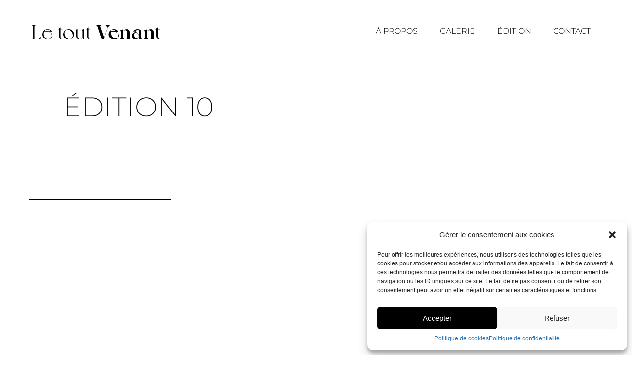

--- FILE ---
content_type: text/css
request_url: https://letoutvenant.com/wp-content/uploads/elementor/css/post-240.css?ver=1768965184
body_size: 1325
content:
.elementor-240 .elementor-element.elementor-element-1a34650d:not(.elementor-motion-effects-element-type-background), .elementor-240 .elementor-element.elementor-element-1a34650d > .elementor-motion-effects-container > .elementor-motion-effects-layer{background-color:var( --e-global-color-50b259d );}.elementor-240 .elementor-element.elementor-element-1a34650d > .elementor-container{min-height:125px;}.elementor-240 .elementor-element.elementor-element-1a34650d{border-style:solid;border-width:0px 0px 0px 0px;border-color:#E7E7E7;transition:background 0.3s, border 0.3s, border-radius 0.3s, box-shadow 0.3s;padding:0% 5% 0% 5%;}.elementor-240 .elementor-element.elementor-element-1a34650d > .elementor-background-overlay{transition:background 0.3s, border-radius 0.3s, opacity 0.3s;}.elementor-bc-flex-widget .elementor-240 .elementor-element.elementor-element-10ef98c.elementor-column .elementor-widget-wrap{align-items:center;}.elementor-240 .elementor-element.elementor-element-10ef98c.elementor-column.elementor-element[data-element_type="column"] > .elementor-widget-wrap.elementor-element-populated{align-content:center;align-items:center;}.elementor-240 .elementor-element.elementor-element-10ef98c > .elementor-element-populated{padding:0px 0px 0px 0px;}.elementor-widget-global .elementor-heading-title{font-family:var( --e-global-typography-primary-font-family ), Sans-serif;font-size:var( --e-global-typography-primary-font-size );font-weight:var( --e-global-typography-primary-font-weight );text-transform:var( --e-global-typography-primary-text-transform );line-height:var( --e-global-typography-primary-line-height );color:var( --e-global-color-primary );}.elementor-240 .elementor-element.elementor-global-391 .elementor-heading-title{font-family:"Voyage", Sans-serif;font-size:42px;font-weight:normal;text-transform:none;line-height:1em;letter-spacing:1px;}.elementor-bc-flex-widget .elementor-240 .elementor-element.elementor-element-6f78c5ae.elementor-column .elementor-widget-wrap{align-items:center;}.elementor-240 .elementor-element.elementor-element-6f78c5ae.elementor-column.elementor-element[data-element_type="column"] > .elementor-widget-wrap.elementor-element-populated{align-content:center;align-items:center;}.elementor-240 .elementor-element.elementor-element-6f78c5ae > .elementor-element-populated{padding:0px 0px 0px 0px;}.elementor-widget-nav-menu .elementor-nav-menu .elementor-item{font-family:var( --e-global-typography-primary-font-family ), Sans-serif;font-size:var( --e-global-typography-primary-font-size );font-weight:var( --e-global-typography-primary-font-weight );text-transform:var( --e-global-typography-primary-text-transform );line-height:var( --e-global-typography-primary-line-height );}.elementor-widget-nav-menu .elementor-nav-menu--main .elementor-item{color:var( --e-global-color-text );fill:var( --e-global-color-text );}.elementor-widget-nav-menu .elementor-nav-menu--main .elementor-item:hover,
					.elementor-widget-nav-menu .elementor-nav-menu--main .elementor-item.elementor-item-active,
					.elementor-widget-nav-menu .elementor-nav-menu--main .elementor-item.highlighted,
					.elementor-widget-nav-menu .elementor-nav-menu--main .elementor-item:focus{color:var( --e-global-color-accent );fill:var( --e-global-color-accent );}.elementor-widget-nav-menu .elementor-nav-menu--main:not(.e--pointer-framed) .elementor-item:before,
					.elementor-widget-nav-menu .elementor-nav-menu--main:not(.e--pointer-framed) .elementor-item:after{background-color:var( --e-global-color-accent );}.elementor-widget-nav-menu .e--pointer-framed .elementor-item:before,
					.elementor-widget-nav-menu .e--pointer-framed .elementor-item:after{border-color:var( --e-global-color-accent );}.elementor-widget-nav-menu{--e-nav-menu-divider-color:var( --e-global-color-text );}.elementor-widget-nav-menu .elementor-nav-menu--dropdown .elementor-item, .elementor-widget-nav-menu .elementor-nav-menu--dropdown  .elementor-sub-item{font-family:var( --e-global-typography-accent-font-family ), Sans-serif;font-size:var( --e-global-typography-accent-font-size );font-weight:var( --e-global-typography-accent-font-weight );text-transform:var( --e-global-typography-accent-text-transform );}.elementor-240 .elementor-element.elementor-element-182cef66 .elementor-menu-toggle{margin-left:auto;background-color:var( --e-global-color-50b259d );}.elementor-240 .elementor-element.elementor-element-182cef66 .elementor-nav-menu .elementor-item{font-family:var( --e-global-typography-828de74-font-family ), Sans-serif;font-size:var( --e-global-typography-828de74-font-size );font-weight:var( --e-global-typography-828de74-font-weight );text-transform:var( --e-global-typography-828de74-text-transform );}.elementor-240 .elementor-element.elementor-element-182cef66 .elementor-nav-menu--main .elementor-item{color:var( --e-global-color-primary );fill:var( --e-global-color-primary );padding-left:20px;padding-right:20px;}.elementor-240 .elementor-element.elementor-element-182cef66 .elementor-nav-menu--main .elementor-item:hover,
					.elementor-240 .elementor-element.elementor-element-182cef66 .elementor-nav-menu--main .elementor-item.elementor-item-active,
					.elementor-240 .elementor-element.elementor-element-182cef66 .elementor-nav-menu--main .elementor-item.highlighted,
					.elementor-240 .elementor-element.elementor-element-182cef66 .elementor-nav-menu--main .elementor-item:focus{color:var( --e-global-color-primary );fill:var( --e-global-color-primary );}.elementor-240 .elementor-element.elementor-element-182cef66 .elementor-nav-menu--main .elementor-item.elementor-item-active{color:var( --e-global-color-154d4a3 );}.elementor-240 .elementor-element.elementor-element-182cef66{--e-nav-menu-horizontal-menu-item-margin:calc( 5px / 2 );--nav-menu-icon-size:20px;}.elementor-240 .elementor-element.elementor-element-182cef66 .elementor-nav-menu--main:not(.elementor-nav-menu--layout-horizontal) .elementor-nav-menu > li:not(:last-child){margin-bottom:5px;}.elementor-240 .elementor-element.elementor-element-182cef66 .elementor-nav-menu--dropdown a, .elementor-240 .elementor-element.elementor-element-182cef66 .elementor-menu-toggle{color:#000000;fill:#000000;}.elementor-240 .elementor-element.elementor-element-182cef66 .elementor-nav-menu--dropdown{background-color:var( --e-global-color-50b259d );}.elementor-240 .elementor-element.elementor-element-182cef66 .elementor-nav-menu--dropdown a:hover,
					.elementor-240 .elementor-element.elementor-element-182cef66 .elementor-nav-menu--dropdown a:focus,
					.elementor-240 .elementor-element.elementor-element-182cef66 .elementor-nav-menu--dropdown a.elementor-item-active,
					.elementor-240 .elementor-element.elementor-element-182cef66 .elementor-nav-menu--dropdown a.highlighted,
					.elementor-240 .elementor-element.elementor-element-182cef66 .elementor-menu-toggle:hover,
					.elementor-240 .elementor-element.elementor-element-182cef66 .elementor-menu-toggle:focus{color:var( --e-global-color-154d4a3 );}.elementor-240 .elementor-element.elementor-element-182cef66 .elementor-nav-menu--dropdown a:hover,
					.elementor-240 .elementor-element.elementor-element-182cef66 .elementor-nav-menu--dropdown a:focus,
					.elementor-240 .elementor-element.elementor-element-182cef66 .elementor-nav-menu--dropdown a.elementor-item-active,
					.elementor-240 .elementor-element.elementor-element-182cef66 .elementor-nav-menu--dropdown a.highlighted{background-color:var( --e-global-color-50b259d );}.elementor-240 .elementor-element.elementor-element-182cef66 .elementor-nav-menu--dropdown a.elementor-item-active{color:#9E9E9E;background-color:var( --e-global-color-50b259d );}.elementor-240 .elementor-element.elementor-element-182cef66 .elementor-nav-menu--dropdown li:not(:last-child){border-style:solid;border-color:var( --e-global-color-primary );border-bottom-width:1px;}.elementor-240 .elementor-element.elementor-element-182cef66 div.elementor-menu-toggle{color:var( --e-global-color-primary );}.elementor-240 .elementor-element.elementor-element-182cef66 div.elementor-menu-toggle svg{fill:var( --e-global-color-primary );}.elementor-240 .elementor-element.elementor-element-182cef66 div.elementor-menu-toggle:hover, .elementor-240 .elementor-element.elementor-element-182cef66 div.elementor-menu-toggle:focus{color:var( --e-global-color-154d4a3 );}.elementor-240 .elementor-element.elementor-element-182cef66 div.elementor-menu-toggle:hover svg, .elementor-240 .elementor-element.elementor-element-182cef66 div.elementor-menu-toggle:focus svg{fill:var( --e-global-color-154d4a3 );}.elementor-240 .elementor-element.elementor-element-182cef66 .elementor-menu-toggle:hover, .elementor-240 .elementor-element.elementor-element-182cef66 .elementor-menu-toggle:focus{background-color:var( --e-global-color-50b259d );}.elementor-theme-builder-content-area{height:400px;}.elementor-location-header:before, .elementor-location-footer:before{content:"";display:table;clear:both;}@media(max-width:1024px){.elementor-240 .elementor-element.elementor-element-1a34650d{border-width:0px 0px 0px 0px;}.elementor-widget-global .elementor-heading-title{font-size:var( --e-global-typography-primary-font-size );line-height:var( --e-global-typography-primary-line-height );}.elementor-widget-nav-menu .elementor-nav-menu .elementor-item{font-size:var( --e-global-typography-primary-font-size );line-height:var( --e-global-typography-primary-line-height );}.elementor-widget-nav-menu .elementor-nav-menu--dropdown .elementor-item, .elementor-widget-nav-menu .elementor-nav-menu--dropdown  .elementor-sub-item{font-size:var( --e-global-typography-accent-font-size );}.elementor-240 .elementor-element.elementor-element-182cef66 .elementor-nav-menu .elementor-item{font-size:var( --e-global-typography-828de74-font-size );}.elementor-240 .elementor-element.elementor-element-182cef66 .elementor-nav-menu--main .elementor-item{padding-left:15px;padding-right:15px;}.elementor-240 .elementor-element.elementor-element-182cef66{--e-nav-menu-horizontal-menu-item-margin:calc( 0px / 2 );}.elementor-240 .elementor-element.elementor-element-182cef66 .elementor-nav-menu--main:not(.elementor-nav-menu--layout-horizontal) .elementor-nav-menu > li:not(:last-child){margin-bottom:0px;}}@media(max-width:767px){.elementor-240 .elementor-element.elementor-element-1a34650d > .elementor-container{min-height:80px;}.elementor-240 .elementor-element.elementor-element-1a34650d{border-width:0px 0px 1px 0px;padding:0px 10px 0px 10px;}.elementor-240 .elementor-element.elementor-element-10ef98c{width:85%;}.elementor-widget-global .elementor-heading-title{font-size:var( --e-global-typography-primary-font-size );line-height:var( --e-global-typography-primary-line-height );}.elementor-240 .elementor-element.elementor-global-391{text-align:start;}.elementor-240 .elementor-element.elementor-global-391 .elementor-heading-title{font-size:32px;}.elementor-240 .elementor-element.elementor-element-6f78c5ae{width:15%;}.elementor-widget-nav-menu .elementor-nav-menu .elementor-item{font-size:var( --e-global-typography-primary-font-size );line-height:var( --e-global-typography-primary-line-height );}.elementor-widget-nav-menu .elementor-nav-menu--dropdown .elementor-item, .elementor-widget-nav-menu .elementor-nav-menu--dropdown  .elementor-sub-item{font-size:var( --e-global-typography-accent-font-size );}.elementor-240 .elementor-element.elementor-element-182cef66 .elementor-nav-menu .elementor-item{font-size:var( --e-global-typography-828de74-font-size );}.elementor-240 .elementor-element.elementor-element-182cef66 .elementor-nav-menu--dropdown a{padding-top:22px;padding-bottom:22px;}.elementor-240 .elementor-element.elementor-element-182cef66 .elementor-menu-toggle{border-width:0px;border-radius:0px;}}@media(min-width:768px){.elementor-240 .elementor-element.elementor-element-10ef98c{width:29.952%;}.elementor-240 .elementor-element.elementor-element-6f78c5ae{width:70.048%;}}@media(max-width:1024px) and (min-width:768px){.elementor-240 .elementor-element.elementor-element-10ef98c{width:50%;}.elementor-240 .elementor-element.elementor-element-6f78c5ae{width:50%;}}/* Start Custom Fonts CSS */@font-face {
	font-family: 'Voyage';
	font-style: normal;
	font-weight: normal;
	font-display: auto;
	src: url('https://letoutvenant.com/wp-content/uploads/Voyage-Regular.ttf') format('truetype');
}
@font-face {
	font-family: 'Voyage';
	font-style: normal;
	font-weight: bold;
	font-display: auto;
	src: url('https://letoutvenant.com/wp-content/uploads/Voyage-Bold.ttf') format('truetype');
}
/* End Custom Fonts CSS */

--- FILE ---
content_type: text/css
request_url: https://letoutvenant.com/wp-content/uploads/elementor/css/post-235.css?ver=1768965184
body_size: 1286
content:
.elementor-235 .elementor-element.elementor-element-3dfb8225{margin-top:200px;margin-bottom:50px;padding:0% 5% 0% 5%;}.elementor-235 .elementor-element.elementor-element-7acd39c4 > .elementor-widget-wrap > .elementor-widget:not(.elementor-widget__width-auto):not(.elementor-widget__width-initial):not(:last-child):not(.elementor-absolute){margin-block-end:0px;}.elementor-235 .elementor-element.elementor-element-7acd39c4 > .elementor-element-populated{padding:0px 0px 0px 0px;}.elementor-235 .elementor-element.elementor-element-4244f78b{margin-top:0px;margin-bottom:0px;}.elementor-bc-flex-widget .elementor-235 .elementor-element.elementor-element-2df1e8a6.elementor-column .elementor-widget-wrap{align-items:center;}.elementor-235 .elementor-element.elementor-element-2df1e8a6.elementor-column.elementor-element[data-element_type="column"] > .elementor-widget-wrap.elementor-element-populated{align-content:center;align-items:center;}.elementor-235 .elementor-element.elementor-element-2df1e8a6 > .elementor-element-populated{padding:0px 0px 0px 0px;}.elementor-widget-global .elementor-heading-title{font-family:var( --e-global-typography-primary-font-family ), Sans-serif;font-size:var( --e-global-typography-primary-font-size );font-weight:var( --e-global-typography-primary-font-weight );text-transform:var( --e-global-typography-primary-text-transform );line-height:var( --e-global-typography-primary-line-height );color:var( --e-global-color-primary );}.elementor-235 .elementor-element.elementor-global-391 .elementor-heading-title{font-family:"Voyage", Sans-serif;font-size:42px;font-weight:normal;text-transform:none;line-height:1em;letter-spacing:1px;}.elementor-bc-flex-widget .elementor-235 .elementor-element.elementor-element-4403badd.elementor-column .elementor-widget-wrap{align-items:center;}.elementor-235 .elementor-element.elementor-element-4403badd.elementor-column.elementor-element[data-element_type="column"] > .elementor-widget-wrap.elementor-element-populated{align-content:center;align-items:center;}.elementor-235 .elementor-element.elementor-element-4403badd > .elementor-element-populated{padding:0px 0px 0px 0px;}.elementor-widget-nav-menu .elementor-nav-menu .elementor-item{font-family:var( --e-global-typography-primary-font-family ), Sans-serif;font-size:var( --e-global-typography-primary-font-size );font-weight:var( --e-global-typography-primary-font-weight );text-transform:var( --e-global-typography-primary-text-transform );line-height:var( --e-global-typography-primary-line-height );}.elementor-widget-nav-menu .elementor-nav-menu--main .elementor-item{color:var( --e-global-color-text );fill:var( --e-global-color-text );}.elementor-widget-nav-menu .elementor-nav-menu--main .elementor-item:hover,
					.elementor-widget-nav-menu .elementor-nav-menu--main .elementor-item.elementor-item-active,
					.elementor-widget-nav-menu .elementor-nav-menu--main .elementor-item.highlighted,
					.elementor-widget-nav-menu .elementor-nav-menu--main .elementor-item:focus{color:var( --e-global-color-accent );fill:var( --e-global-color-accent );}.elementor-widget-nav-menu .elementor-nav-menu--main:not(.e--pointer-framed) .elementor-item:before,
					.elementor-widget-nav-menu .elementor-nav-menu--main:not(.e--pointer-framed) .elementor-item:after{background-color:var( --e-global-color-accent );}.elementor-widget-nav-menu .e--pointer-framed .elementor-item:before,
					.elementor-widget-nav-menu .e--pointer-framed .elementor-item:after{border-color:var( --e-global-color-accent );}.elementor-widget-nav-menu{--e-nav-menu-divider-color:var( --e-global-color-text );}.elementor-widget-nav-menu .elementor-nav-menu--dropdown .elementor-item, .elementor-widget-nav-menu .elementor-nav-menu--dropdown  .elementor-sub-item{font-family:var( --e-global-typography-accent-font-family ), Sans-serif;font-size:var( --e-global-typography-accent-font-size );font-weight:var( --e-global-typography-accent-font-weight );text-transform:var( --e-global-typography-accent-text-transform );}.elementor-235 .elementor-element.elementor-element-46259a03 .elementor-nav-menu .elementor-item{font-family:var( --e-global-typography-828de74-font-family ), Sans-serif;font-size:var( --e-global-typography-828de74-font-size );font-weight:var( --e-global-typography-828de74-font-weight );text-transform:var( --e-global-typography-828de74-text-transform );}.elementor-235 .elementor-element.elementor-element-46259a03 .elementor-nav-menu--main .elementor-item{color:var( --e-global-color-primary );fill:var( --e-global-color-primary );padding-left:0px;padding-right:0px;padding-top:0px;padding-bottom:0px;}.elementor-235 .elementor-element.elementor-element-46259a03 .elementor-nav-menu--main .elementor-item:hover,
					.elementor-235 .elementor-element.elementor-element-46259a03 .elementor-nav-menu--main .elementor-item.elementor-item-active,
					.elementor-235 .elementor-element.elementor-element-46259a03 .elementor-nav-menu--main .elementor-item.highlighted,
					.elementor-235 .elementor-element.elementor-element-46259a03 .elementor-nav-menu--main .elementor-item:focus{color:var( --e-global-color-primary );fill:var( --e-global-color-primary );}.elementor-235 .elementor-element.elementor-element-46259a03 .elementor-nav-menu--main .elementor-item.elementor-item-active{color:var( --e-global-color-154d4a3 );}.elementor-235 .elementor-element.elementor-element-46259a03{--e-nav-menu-horizontal-menu-item-margin:calc( 50px / 2 );}.elementor-235 .elementor-element.elementor-element-46259a03 .elementor-nav-menu--main:not(.elementor-nav-menu--layout-horizontal) .elementor-nav-menu > li:not(:last-child){margin-bottom:50px;}.elementor-widget-divider{--divider-color:var( --e-global-color-secondary );}.elementor-widget-divider .elementor-divider__text{color:var( --e-global-color-secondary );font-family:var( --e-global-typography-secondary-font-family ), Sans-serif;font-size:var( --e-global-typography-secondary-font-size );font-weight:var( --e-global-typography-secondary-font-weight );text-transform:var( --e-global-typography-secondary-text-transform );}.elementor-widget-divider.elementor-view-stacked .elementor-icon{background-color:var( --e-global-color-secondary );}.elementor-widget-divider.elementor-view-framed .elementor-icon, .elementor-widget-divider.elementor-view-default .elementor-icon{color:var( --e-global-color-secondary );border-color:var( --e-global-color-secondary );}.elementor-widget-divider.elementor-view-framed .elementor-icon, .elementor-widget-divider.elementor-view-default .elementor-icon svg{fill:var( --e-global-color-secondary );}.elementor-235 .elementor-element.elementor-element-3c678384{--divider-border-style:solid;--divider-color:var( --e-global-color-primary );--divider-border-width:1px;}.elementor-235 .elementor-element.elementor-element-3c678384 .elementor-divider-separator{width:100%;}.elementor-235 .elementor-element.elementor-element-3c678384 .elementor-divider{padding-block-start:35px;padding-block-end:35px;}.elementor-235 .elementor-element.elementor-element-7cc816d6{margin-top:0px;margin-bottom:0px;}.elementor-bc-flex-widget .elementor-235 .elementor-element.elementor-element-5cb47737.elementor-column .elementor-widget-wrap{align-items:center;}.elementor-235 .elementor-element.elementor-element-5cb47737.elementor-column.elementor-element[data-element_type="column"] > .elementor-widget-wrap.elementor-element-populated{align-content:center;align-items:center;}.elementor-235 .elementor-element.elementor-element-5cb47737 > .elementor-element-populated{padding:0px 0px 0px 0px;}.elementor-widget-text-editor{font-family:var( --e-global-typography-text-font-family ), Sans-serif;font-size:var( --e-global-typography-text-font-size );font-weight:var( --e-global-typography-text-font-weight );text-transform:var( --e-global-typography-text-text-transform );line-height:var( --e-global-typography-text-line-height );color:var( --e-global-color-text );}.elementor-widget-text-editor.elementor-drop-cap-view-stacked .elementor-drop-cap{background-color:var( --e-global-color-primary );}.elementor-widget-text-editor.elementor-drop-cap-view-framed .elementor-drop-cap, .elementor-widget-text-editor.elementor-drop-cap-view-default .elementor-drop-cap{color:var( --e-global-color-primary );border-color:var( --e-global-color-primary );}.elementor-235 .elementor-element.elementor-element-7f724b74{text-align:start;font-family:var( --e-global-typography-text-font-family ), Sans-serif;font-size:var( --e-global-typography-text-font-size );font-weight:var( --e-global-typography-text-font-weight );text-transform:var( --e-global-typography-text-text-transform );line-height:var( --e-global-typography-text-line-height );color:var( --e-global-color-text );}.elementor-bc-flex-widget .elementor-235 .elementor-element.elementor-element-2e1f4ce9.elementor-column .elementor-widget-wrap{align-items:center;}.elementor-235 .elementor-element.elementor-element-2e1f4ce9.elementor-column.elementor-element[data-element_type="column"] > .elementor-widget-wrap.elementor-element-populated{align-content:center;align-items:center;}.elementor-235 .elementor-element.elementor-element-2e1f4ce9 > .elementor-element-populated{padding:0px 0px 0px 0px;}.elementor-235 .elementor-element.elementor-element-616249fb{text-align:end;color:var( --e-global-color-text );}.elementor-theme-builder-content-area{height:400px;}.elementor-location-header:before, .elementor-location-footer:before{content:"";display:table;clear:both;}@media(max-width:1024px){.elementor-235 .elementor-element.elementor-element-3dfb8225{margin-top:100px;margin-bottom:0px;}.elementor-widget-global .elementor-heading-title{font-size:var( --e-global-typography-primary-font-size );line-height:var( --e-global-typography-primary-line-height );}.elementor-widget-nav-menu .elementor-nav-menu .elementor-item{font-size:var( --e-global-typography-primary-font-size );line-height:var( --e-global-typography-primary-line-height );}.elementor-widget-nav-menu .elementor-nav-menu--dropdown .elementor-item, .elementor-widget-nav-menu .elementor-nav-menu--dropdown  .elementor-sub-item{font-size:var( --e-global-typography-accent-font-size );}.elementor-235 .elementor-element.elementor-element-46259a03 .elementor-nav-menu .elementor-item{font-size:var( --e-global-typography-828de74-font-size );}.elementor-widget-divider .elementor-divider__text{font-size:var( --e-global-typography-secondary-font-size );}.elementor-235 .elementor-element.elementor-element-7cc816d6{margin-top:0px;margin-bottom:50px;}.elementor-widget-text-editor{font-size:var( --e-global-typography-text-font-size );line-height:var( --e-global-typography-text-line-height );}.elementor-235 .elementor-element.elementor-element-7f724b74{font-size:var( --e-global-typography-text-font-size );line-height:var( --e-global-typography-text-line-height );}}@media(max-width:767px){.elementor-widget-global .elementor-heading-title{font-size:var( --e-global-typography-primary-font-size );line-height:var( --e-global-typography-primary-line-height );}.elementor-235 .elementor-element.elementor-global-391{text-align:start;}.elementor-235 .elementor-element.elementor-global-391 .elementor-heading-title{font-size:32px;}.elementor-235 .elementor-element.elementor-element-4403badd.elementor-column > .elementor-widget-wrap{justify-content:center;}.elementor-235 .elementor-element.elementor-element-4403badd > .elementor-element-populated{margin:35px 0px 0px 0px;--e-column-margin-right:0px;--e-column-margin-left:0px;padding:0px 0px 0px 0px;}.elementor-widget-nav-menu .elementor-nav-menu .elementor-item{font-size:var( --e-global-typography-primary-font-size );line-height:var( --e-global-typography-primary-line-height );}.elementor-widget-nav-menu .elementor-nav-menu--dropdown .elementor-item, .elementor-widget-nav-menu .elementor-nav-menu--dropdown  .elementor-sub-item{font-size:var( --e-global-typography-accent-font-size );}.elementor-235 .elementor-element.elementor-element-46259a03{width:auto;max-width:auto;--e-nav-menu-horizontal-menu-item-margin:calc( 26px / 2 );}.elementor-235 .elementor-element.elementor-element-46259a03 .elementor-nav-menu .elementor-item{font-size:var( --e-global-typography-828de74-font-size );}.elementor-235 .elementor-element.elementor-element-46259a03 .elementor-nav-menu--main .elementor-item{padding-left:0px;padding-right:0px;padding-top:0px;padding-bottom:0px;}.elementor-235 .elementor-element.elementor-element-46259a03 .elementor-nav-menu--main:not(.elementor-nav-menu--layout-horizontal) .elementor-nav-menu > li:not(:last-child){margin-bottom:26px;}.elementor-widget-divider .elementor-divider__text{font-size:var( --e-global-typography-secondary-font-size );}.elementor-235 .elementor-element.elementor-element-3c678384 .elementor-divider{padding-block-start:30px;padding-block-end:30px;}.elementor-widget-text-editor{font-size:var( --e-global-typography-text-font-size );line-height:var( --e-global-typography-text-line-height );}.elementor-235 .elementor-element.elementor-element-7f724b74{text-align:center;font-size:var( --e-global-typography-text-font-size );line-height:var( --e-global-typography-text-line-height );}.elementor-235 .elementor-element.elementor-element-2e1f4ce9 > .elementor-element-populated{margin:20px 0px 0px 0px;--e-column-margin-right:0px;--e-column-margin-left:0px;padding:0px 0px 0px 0px;}.elementor-235 .elementor-element.elementor-element-616249fb{text-align:center;}}@media(max-width:1024px) and (min-width:768px){.elementor-235 .elementor-element.elementor-element-2df1e8a6{width:30%;}.elementor-235 .elementor-element.elementor-element-4403badd{width:70%;}}

--- FILE ---
content_type: text/css
request_url: https://letoutvenant.com/wp-content/uploads/elementor/css/post-227.css?ver=1768971989
body_size: 810
content:
.elementor-227 .elementor-element.elementor-element-7e18bf4d{padding:5% 10% 0% 10%;}.elementor-bc-flex-widget .elementor-227 .elementor-element.elementor-element-63acc554.elementor-column .elementor-widget-wrap{align-items:center;}.elementor-227 .elementor-element.elementor-element-63acc554.elementor-column.elementor-element[data-element_type="column"] > .elementor-widget-wrap.elementor-element-populated{align-content:center;align-items:center;}.elementor-227 .elementor-element.elementor-element-63acc554 > .elementor-element-populated{padding:0% 10% 0% 0%;}.elementor-widget-text-editor{font-family:var( --e-global-typography-text-font-family ), Sans-serif;font-size:var( --e-global-typography-text-font-size );font-weight:var( --e-global-typography-text-font-weight );text-transform:var( --e-global-typography-text-text-transform );line-height:var( --e-global-typography-text-line-height );color:var( --e-global-color-text );}.elementor-widget-text-editor.elementor-drop-cap-view-stacked .elementor-drop-cap{background-color:var( --e-global-color-primary );}.elementor-widget-text-editor.elementor-drop-cap-view-framed .elementor-drop-cap, .elementor-widget-text-editor.elementor-drop-cap-view-default .elementor-drop-cap{color:var( --e-global-color-primary );border-color:var( --e-global-color-primary );}.elementor-227 .elementor-element.elementor-element-7aaef2be{text-align:start;font-family:var( --e-global-typography-6726508-font-family ), Sans-serif;font-size:var( --e-global-typography-6726508-font-size );font-weight:var( --e-global-typography-6726508-font-weight );text-transform:var( --e-global-typography-6726508-text-transform );line-height:var( --e-global-typography-6726508-line-height );color:var( --e-global-color-primary );}.elementor-227 .elementor-element.elementor-element-1acbf92{margin-top:100px;margin-bottom:200px;padding:0% 5% 0% 5%;}.elementor-227 .elementor-element.elementor-element-68a879a1 > .elementor-element-populated{padding:0px 0px 0px 0px;}.elementor-widget-theme-post-featured-image .widget-image-caption{color:var( --e-global-color-text );font-family:var( --e-global-typography-text-font-family ), Sans-serif;font-size:var( --e-global-typography-text-font-size );font-weight:var( --e-global-typography-text-font-weight );text-transform:var( --e-global-typography-text-text-transform );line-height:var( --e-global-typography-text-line-height );}.elementor-227 .elementor-element.elementor-element-4990ba31 img{width:100%;}.elementor-227 .elementor-element.elementor-element-11142d4b{margin-top:150px;margin-bottom:150px;padding:0% 5% 0% 5%;}.elementor-227 .elementor-element.elementor-element-6fde4d4f > .elementor-element-populated{padding:0px 0px 0px 0px;}.elementor-widget-divider{--divider-color:var( --e-global-color-secondary );}.elementor-widget-divider .elementor-divider__text{color:var( --e-global-color-secondary );font-family:var( --e-global-typography-secondary-font-family ), Sans-serif;font-size:var( --e-global-typography-secondary-font-size );font-weight:var( --e-global-typography-secondary-font-weight );text-transform:var( --e-global-typography-secondary-text-transform );}.elementor-widget-divider.elementor-view-stacked .elementor-icon{background-color:var( --e-global-color-secondary );}.elementor-widget-divider.elementor-view-framed .elementor-icon, .elementor-widget-divider.elementor-view-default .elementor-icon{color:var( --e-global-color-secondary );border-color:var( --e-global-color-secondary );}.elementor-widget-divider.elementor-view-framed .elementor-icon, .elementor-widget-divider.elementor-view-default .elementor-icon svg{fill:var( --e-global-color-secondary );}.elementor-227 .elementor-element.elementor-element-1ec69c2{--divider-border-style:solid;--divider-color:var( --e-global-color-primary );--divider-border-width:1px;}.elementor-227 .elementor-element.elementor-element-1ec69c2 .elementor-divider-separator{width:100%;}.elementor-227 .elementor-element.elementor-element-1ec69c2 .elementor-divider{padding-block-start:10px;padding-block-end:10px;}.elementor-227 .elementor-element.elementor-element-39c97ee8 > .elementor-element-populated{padding:0px 0px 0px 50px;}.elementor-227 .elementor-element.elementor-element-f9e8e3d{columns:2;column-gap:50px;text-align:start;font-family:var( --e-global-typography-text-font-family ), Sans-serif;font-size:var( --e-global-typography-text-font-size );font-weight:var( --e-global-typography-text-font-weight );text-transform:var( --e-global-typography-text-text-transform );line-height:var( --e-global-typography-text-line-height );color:var( --e-global-color-text );}.elementor-227 .elementor-element.elementor-element-6ae2fb52 > .elementor-container{max-width:1688px;}.elementor-227 .elementor-element.elementor-element-6ae2fb52{padding:0% 5% 0% 5%;}.elementor-227 .elementor-element.elementor-element-5699e543 > .elementor-element-populated{padding:0px 0px 0px 0px;}.elementor-widget-theme-post-content{color:var( --e-global-color-text );font-family:var( --e-global-typography-text-font-family ), Sans-serif;font-size:var( --e-global-typography-text-font-size );font-weight:var( --e-global-typography-text-font-weight );text-transform:var( --e-global-typography-text-text-transform );line-height:var( --e-global-typography-text-line-height );}.elementor-227 .elementor-element.elementor-element-36d92c1c{color:#000000;font-family:"Montserrat", Sans-serif;font-size:16px;}@media(max-width:1024px){.elementor-227 .elementor-element.elementor-element-63acc554 > .elementor-element-populated{padding:0px 0px 0px 0px;}.elementor-widget-text-editor{font-size:var( --e-global-typography-text-font-size );line-height:var( --e-global-typography-text-line-height );}.elementor-227 .elementor-element.elementor-element-7aaef2be{font-size:var( --e-global-typography-6726508-font-size );line-height:var( --e-global-typography-6726508-line-height );}.elementor-227 .elementor-element.elementor-element-1acbf92{margin-top:50px;margin-bottom:50px;}.elementor-widget-theme-post-featured-image .widget-image-caption{font-size:var( --e-global-typography-text-font-size );line-height:var( --e-global-typography-text-line-height );}.elementor-227 .elementor-element.elementor-element-11142d4b{margin-top:100px;margin-bottom:100px;}.elementor-widget-divider .elementor-divider__text{font-size:var( --e-global-typography-secondary-font-size );}.elementor-227 .elementor-element.elementor-element-f9e8e3d{columns:1;font-size:var( --e-global-typography-text-font-size );line-height:var( --e-global-typography-text-line-height );}.elementor-widget-theme-post-content{font-size:var( --e-global-typography-text-font-size );line-height:var( --e-global-typography-text-line-height );}}@media(max-width:767px){.elementor-227 .elementor-element.elementor-element-7e18bf4d{margin-top:50px;margin-bottom:0px;padding:0% 5% 0% 5%;}.elementor-widget-text-editor{font-size:var( --e-global-typography-text-font-size );line-height:var( --e-global-typography-text-line-height );}.elementor-227 .elementor-element.elementor-element-7aaef2be{font-size:var( --e-global-typography-6726508-font-size );line-height:var( --e-global-typography-6726508-line-height );}.elementor-widget-theme-post-featured-image .widget-image-caption{font-size:var( --e-global-typography-text-font-size );line-height:var( --e-global-typography-text-line-height );}.elementor-227 .elementor-element.elementor-element-11142d4b{padding:0% 5% 0% 5%;}.elementor-widget-divider .elementor-divider__text{font-size:var( --e-global-typography-secondary-font-size );}.elementor-227 .elementor-element.elementor-element-39c97ee8 > .elementor-element-populated{padding:0px 0px 0px 0px;}.elementor-227 .elementor-element.elementor-element-f9e8e3d{font-size:var( --e-global-typography-text-font-size );line-height:var( --e-global-typography-text-line-height );}.elementor-widget-theme-post-content{font-size:var( --e-global-typography-text-font-size );line-height:var( --e-global-typography-text-line-height );}}@media(min-width:768px){.elementor-227 .elementor-element.elementor-element-6fde4d4f{width:25.004%;}.elementor-227 .elementor-element.elementor-element-39c97ee8{width:75%;}}@media(max-width:1024px) and (min-width:768px){.elementor-227 .elementor-element.elementor-element-6fde4d4f{width:30%;}.elementor-227 .elementor-element.elementor-element-39c97ee8{width:70%;}}